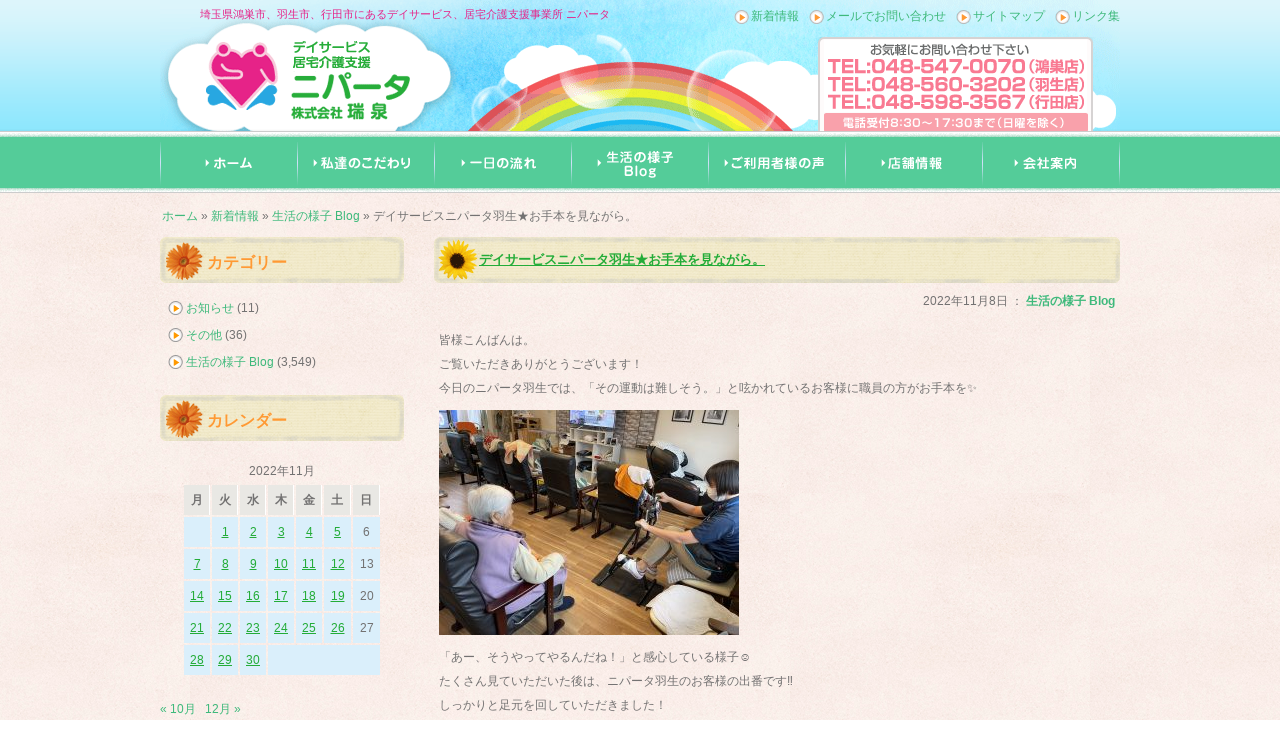

--- FILE ---
content_type: text/html; charset=UTF-8
request_url: https://nipata.com/2022/11/08/%E3%83%87%E3%82%A4%E3%82%B5%E3%83%BC%E3%83%93%E3%82%B9%E3%83%8B%E3%83%91%E3%83%BC%E3%82%BF%E7%BE%BD%E7%94%9F%E2%98%85%E3%81%8A%E6%89%8B%E6%9C%AC%E3%82%92%E8%A6%8B%E3%81%AA%E3%81%8C%E3%82%89%E3%80%82/
body_size: 52588
content:
<!DOCTYPE html PUBLIC "-//W3C//DTD XHTML 1.0 Transitional//EN" "http://www.w3.org/TR/xhtml1/DTD/xhtml1-transitional.dtd"> 
<html xmlns="http://www.w3.org/1999/xhtml" xml:lang="ja" lang="ja">
<head>
<meta http-equiv="Content-Type" content="text/html;charset=UTF-8" />
<meta http-equiv="Content-Script-Type" content="text/javascript" /> 
<meta http-equiv="Content-Style-Type" content="text/css" />
<meta name="copyright" content="Copyright (c) 瑞泉 Co., Ltd. All Right Reserved." />

<link rel="stylesheet" href="https://nipata.com/wp-content/themes/wp-web/style.css" type="text/css" media="all" />
<link rel="stylesheet" href="https://nipata.com/wp-content/themes/wp-web/blog.css" type="text/css" media="all" />
<link rel="alternate" type="application/rss+xml" title="RSSフィード" href="https://nipata.com/feed/" />
<link rel="alternate" type="application/atom+xml" title="Atomフィード" href="https://nipata.com/feed/atom/" />
<link rel="shortcut icon" href="https://nipata.com/wp-content/themes/wp-web/img/favi.ico" />
<script type="text/javascript" src="https://nipata.com/wp-content/themes/wp-web/js/jquery-1.4.2.js"></script><!--scroll_top 1/3--><!--rollover 1/2--><!--img_change 1/3--><!--fade-rollover 1/3-->
<script type="text/javascript" src="https://nipata.com/wp-content/themes/wp-web/js/jquery-plugin.js"></script><!--jquery_plugin総合 -->
	<style>img:is([sizes="auto" i], [sizes^="auto," i]) { contain-intrinsic-size: 3000px 1500px }</style>
	
		<!-- All in One SEO 4.8.9 - aioseo.com -->
		<title>デイサービスニパータ羽生★お手本を見ながら。 - デイサービス ニパータ 【公式サイト】｜埼玉県鴻巣市あるデイサービス ニパータ</title>
	<meta name="description" content="皆様こんばんは。 ご覧いただきありがとうございます！ 今日のニパータ羽生では、「その運動は難しそう。」と呟かれ" />
	<meta name="robots" content="max-image-preview:large" />
	<meta name="author" content="nipata_staff"/>
	<link rel="canonical" href="https://nipata.com/2022/11/08/%e3%83%87%e3%82%a4%e3%82%b5%e3%83%bc%e3%83%93%e3%82%b9%e3%83%8b%e3%83%91%e3%83%bc%e3%82%bf%e7%be%bd%e7%94%9f%e2%98%85%e3%81%8a%e6%89%8b%e6%9c%ac%e3%82%92%e8%a6%8b%e3%81%aa%e3%81%8c%e3%82%89%e3%80%82/" />
	<meta name="generator" content="All in One SEO (AIOSEO) 4.8.9" />
		<meta property="og:locale" content="ja_JP" />
		<meta property="og:site_name" content="デイサービス　ニパータ 【公式サイト】｜埼玉県鴻巣市あるデイサービス　ニパータ - Just another WordPress site" />
		<meta property="og:type" content="article" />
		<meta property="og:title" content="デイサービスニパータ羽生★お手本を見ながら。 - デイサービス ニパータ 【公式サイト】｜埼玉県鴻巣市あるデイサービス ニパータ" />
		<meta property="og:description" content="皆様こんばんは。 ご覧いただきありがとうございます！ 今日のニパータ羽生では、「その運動は難しそう。」と呟かれ" />
		<meta property="og:url" content="https://nipata.com/2022/11/08/%e3%83%87%e3%82%a4%e3%82%b5%e3%83%bc%e3%83%93%e3%82%b9%e3%83%8b%e3%83%91%e3%83%bc%e3%82%bf%e7%be%bd%e7%94%9f%e2%98%85%e3%81%8a%e6%89%8b%e6%9c%ac%e3%82%92%e8%a6%8b%e3%81%aa%e3%81%8c%e3%82%89%e3%80%82/" />
		<meta property="article:published_time" content="2022-11-08T04:25:51+00:00" />
		<meta property="article:modified_time" content="2022-11-11T04:28:08+00:00" />
		<meta name="twitter:card" content="summary" />
		<meta name="twitter:title" content="デイサービスニパータ羽生★お手本を見ながら。 - デイサービス ニパータ 【公式サイト】｜埼玉県鴻巣市あるデイサービス ニパータ" />
		<meta name="twitter:description" content="皆様こんばんは。 ご覧いただきありがとうございます！ 今日のニパータ羽生では、「その運動は難しそう。」と呟かれ" />
		<script type="application/ld+json" class="aioseo-schema">
			{"@context":"https:\/\/schema.org","@graph":[{"@type":"BlogPosting","@id":"https:\/\/nipata.com\/2022\/11\/08\/%e3%83%87%e3%82%a4%e3%82%b5%e3%83%bc%e3%83%93%e3%82%b9%e3%83%8b%e3%83%91%e3%83%bc%e3%82%bf%e7%be%bd%e7%94%9f%e2%98%85%e3%81%8a%e6%89%8b%e6%9c%ac%e3%82%92%e8%a6%8b%e3%81%aa%e3%81%8c%e3%82%89%e3%80%82\/#blogposting","name":"\u30c7\u30a4\u30b5\u30fc\u30d3\u30b9\u30cb\u30d1\u30fc\u30bf\u7fbd\u751f\u2605\u304a\u624b\u672c\u3092\u898b\u306a\u304c\u3089\u3002 - \u30c7\u30a4\u30b5\u30fc\u30d3\u30b9 \u30cb\u30d1\u30fc\u30bf \u3010\u516c\u5f0f\u30b5\u30a4\u30c8\u3011\uff5c\u57fc\u7389\u770c\u9d3b\u5de3\u5e02\u3042\u308b\u30c7\u30a4\u30b5\u30fc\u30d3\u30b9 \u30cb\u30d1\u30fc\u30bf","headline":"\u30c7\u30a4\u30b5\u30fc\u30d3\u30b9\u30cb\u30d1\u30fc\u30bf\u7fbd\u751f\u2605\u304a\u624b\u672c\u3092\u898b\u306a\u304c\u3089\u3002","author":{"@id":"https:\/\/nipata.com\/author\/nipata_staff\/#author"},"publisher":{"@id":"https:\/\/nipata.com\/#organization"},"image":{"@type":"ImageObject","url":"https:\/\/nipata.com\/wp-content\/uploads\/2022\/11\/0FCAEA7D-AC5B-4D77-BF3B-790E991D3268.jpeg","@id":"https:\/\/nipata.com\/2022\/11\/08\/%e3%83%87%e3%82%a4%e3%82%b5%e3%83%bc%e3%83%93%e3%82%b9%e3%83%8b%e3%83%91%e3%83%bc%e3%82%bf%e7%be%bd%e7%94%9f%e2%98%85%e3%81%8a%e6%89%8b%e6%9c%ac%e3%82%92%e8%a6%8b%e3%81%aa%e3%81%8c%e3%82%89%e3%80%82\/#articleImage"},"datePublished":"2022-11-08T13:25:51+09:00","dateModified":"2022-11-11T13:28:08+09:00","inLanguage":"ja","mainEntityOfPage":{"@id":"https:\/\/nipata.com\/2022\/11\/08\/%e3%83%87%e3%82%a4%e3%82%b5%e3%83%bc%e3%83%93%e3%82%b9%e3%83%8b%e3%83%91%e3%83%bc%e3%82%bf%e7%be%bd%e7%94%9f%e2%98%85%e3%81%8a%e6%89%8b%e6%9c%ac%e3%82%92%e8%a6%8b%e3%81%aa%e3%81%8c%e3%82%89%e3%80%82\/#webpage"},"isPartOf":{"@id":"https:\/\/nipata.com\/2022\/11\/08\/%e3%83%87%e3%82%a4%e3%82%b5%e3%83%bc%e3%83%93%e3%82%b9%e3%83%8b%e3%83%91%e3%83%bc%e3%82%bf%e7%be%bd%e7%94%9f%e2%98%85%e3%81%8a%e6%89%8b%e6%9c%ac%e3%82%92%e8%a6%8b%e3%81%aa%e3%81%8c%e3%82%89%e3%80%82\/#webpage"},"articleSection":"\u751f\u6d3b\u306e\u69d8\u5b50 Blog"},{"@type":"BreadcrumbList","@id":"https:\/\/nipata.com\/2022\/11\/08\/%e3%83%87%e3%82%a4%e3%82%b5%e3%83%bc%e3%83%93%e3%82%b9%e3%83%8b%e3%83%91%e3%83%bc%e3%82%bf%e7%be%bd%e7%94%9f%e2%98%85%e3%81%8a%e6%89%8b%e6%9c%ac%e3%82%92%e8%a6%8b%e3%81%aa%e3%81%8c%e3%82%89%e3%80%82\/#breadcrumblist","itemListElement":[{"@type":"ListItem","@id":"https:\/\/nipata.com#listItem","position":1,"name":"\u30db\u30fc\u30e0","item":"https:\/\/nipata.com","nextItem":{"@type":"ListItem","@id":"https:\/\/nipata.com\/category\/life-diary\/#listItem","name":"\u751f\u6d3b\u306e\u69d8\u5b50 Blog"}},{"@type":"ListItem","@id":"https:\/\/nipata.com\/category\/life-diary\/#listItem","position":2,"name":"\u751f\u6d3b\u306e\u69d8\u5b50 Blog","item":"https:\/\/nipata.com\/category\/life-diary\/","nextItem":{"@type":"ListItem","@id":"https:\/\/nipata.com\/2022\/11\/08\/%e3%83%87%e3%82%a4%e3%82%b5%e3%83%bc%e3%83%93%e3%82%b9%e3%83%8b%e3%83%91%e3%83%bc%e3%82%bf%e7%be%bd%e7%94%9f%e2%98%85%e3%81%8a%e6%89%8b%e6%9c%ac%e3%82%92%e8%a6%8b%e3%81%aa%e3%81%8c%e3%82%89%e3%80%82\/#listItem","name":"\u30c7\u30a4\u30b5\u30fc\u30d3\u30b9\u30cb\u30d1\u30fc\u30bf\u7fbd\u751f\u2605\u304a\u624b\u672c\u3092\u898b\u306a\u304c\u3089\u3002"},"previousItem":{"@type":"ListItem","@id":"https:\/\/nipata.com#listItem","name":"\u30db\u30fc\u30e0"}},{"@type":"ListItem","@id":"https:\/\/nipata.com\/2022\/11\/08\/%e3%83%87%e3%82%a4%e3%82%b5%e3%83%bc%e3%83%93%e3%82%b9%e3%83%8b%e3%83%91%e3%83%bc%e3%82%bf%e7%be%bd%e7%94%9f%e2%98%85%e3%81%8a%e6%89%8b%e6%9c%ac%e3%82%92%e8%a6%8b%e3%81%aa%e3%81%8c%e3%82%89%e3%80%82\/#listItem","position":3,"name":"\u30c7\u30a4\u30b5\u30fc\u30d3\u30b9\u30cb\u30d1\u30fc\u30bf\u7fbd\u751f\u2605\u304a\u624b\u672c\u3092\u898b\u306a\u304c\u3089\u3002","previousItem":{"@type":"ListItem","@id":"https:\/\/nipata.com\/category\/life-diary\/#listItem","name":"\u751f\u6d3b\u306e\u69d8\u5b50 Blog"}}]},{"@type":"Organization","@id":"https:\/\/nipata.com\/#organization","name":"\u30c7\u30a4\u30b5\u30fc\u30d3\u30b9\u3000\u30cb\u30d1\u30fc\u30bf \u3010\u516c\u5f0f\u30b5\u30a4\u30c8\u3011\uff5c\u57fc\u7389\u770c\u9d3b\u5de3\u5e02\u3042\u308b\u30c7\u30a4\u30b5\u30fc\u30d3\u30b9\u3000\u30cb\u30d1\u30fc\u30bf","description":"Just another WordPress site","url":"https:\/\/nipata.com\/"},{"@type":"Person","@id":"https:\/\/nipata.com\/author\/nipata_staff\/#author","url":"https:\/\/nipata.com\/author\/nipata_staff\/","name":"nipata_staff","image":{"@type":"ImageObject","@id":"https:\/\/nipata.com\/2022\/11\/08\/%e3%83%87%e3%82%a4%e3%82%b5%e3%83%bc%e3%83%93%e3%82%b9%e3%83%8b%e3%83%91%e3%83%bc%e3%82%bf%e7%be%bd%e7%94%9f%e2%98%85%e3%81%8a%e6%89%8b%e6%9c%ac%e3%82%92%e8%a6%8b%e3%81%aa%e3%81%8c%e3%82%89%e3%80%82\/#authorImage","url":"https:\/\/secure.gravatar.com\/avatar\/a4814a526514fe6ae176866db5f2e0d8fb4849f850206c6b7c58b5234e7afe77?s=96&d=mm&r=g","width":96,"height":96,"caption":"nipata_staff"}},{"@type":"WebPage","@id":"https:\/\/nipata.com\/2022\/11\/08\/%e3%83%87%e3%82%a4%e3%82%b5%e3%83%bc%e3%83%93%e3%82%b9%e3%83%8b%e3%83%91%e3%83%bc%e3%82%bf%e7%be%bd%e7%94%9f%e2%98%85%e3%81%8a%e6%89%8b%e6%9c%ac%e3%82%92%e8%a6%8b%e3%81%aa%e3%81%8c%e3%82%89%e3%80%82\/#webpage","url":"https:\/\/nipata.com\/2022\/11\/08\/%e3%83%87%e3%82%a4%e3%82%b5%e3%83%bc%e3%83%93%e3%82%b9%e3%83%8b%e3%83%91%e3%83%bc%e3%82%bf%e7%be%bd%e7%94%9f%e2%98%85%e3%81%8a%e6%89%8b%e6%9c%ac%e3%82%92%e8%a6%8b%e3%81%aa%e3%81%8c%e3%82%89%e3%80%82\/","name":"\u30c7\u30a4\u30b5\u30fc\u30d3\u30b9\u30cb\u30d1\u30fc\u30bf\u7fbd\u751f\u2605\u304a\u624b\u672c\u3092\u898b\u306a\u304c\u3089\u3002 - \u30c7\u30a4\u30b5\u30fc\u30d3\u30b9 \u30cb\u30d1\u30fc\u30bf \u3010\u516c\u5f0f\u30b5\u30a4\u30c8\u3011\uff5c\u57fc\u7389\u770c\u9d3b\u5de3\u5e02\u3042\u308b\u30c7\u30a4\u30b5\u30fc\u30d3\u30b9 \u30cb\u30d1\u30fc\u30bf","description":"\u7686\u69d8\u3053\u3093\u3070\u3093\u306f\u3002 \u3054\u89a7\u3044\u305f\u3060\u304d\u3042\u308a\u304c\u3068\u3046\u3054\u3056\u3044\u307e\u3059\uff01 \u4eca\u65e5\u306e\u30cb\u30d1\u30fc\u30bf\u7fbd\u751f\u3067\u306f\u3001\u300c\u305d\u306e\u904b\u52d5\u306f\u96e3\u3057\u305d\u3046\u3002\u300d\u3068\u545f\u304b\u308c","inLanguage":"ja","isPartOf":{"@id":"https:\/\/nipata.com\/#website"},"breadcrumb":{"@id":"https:\/\/nipata.com\/2022\/11\/08\/%e3%83%87%e3%82%a4%e3%82%b5%e3%83%bc%e3%83%93%e3%82%b9%e3%83%8b%e3%83%91%e3%83%bc%e3%82%bf%e7%be%bd%e7%94%9f%e2%98%85%e3%81%8a%e6%89%8b%e6%9c%ac%e3%82%92%e8%a6%8b%e3%81%aa%e3%81%8c%e3%82%89%e3%80%82\/#breadcrumblist"},"author":{"@id":"https:\/\/nipata.com\/author\/nipata_staff\/#author"},"creator":{"@id":"https:\/\/nipata.com\/author\/nipata_staff\/#author"},"datePublished":"2022-11-08T13:25:51+09:00","dateModified":"2022-11-11T13:28:08+09:00"},{"@type":"WebSite","@id":"https:\/\/nipata.com\/#website","url":"https:\/\/nipata.com\/","name":"\u30c7\u30a4\u30b5\u30fc\u30d3\u30b9\u3000\u30cb\u30d1\u30fc\u30bf \u3010\u516c\u5f0f\u30b5\u30a4\u30c8\u3011\uff5c\u57fc\u7389\u770c\u9d3b\u5de3\u5e02\u3042\u308b\u30c7\u30a4\u30b5\u30fc\u30d3\u30b9\u3000\u30cb\u30d1\u30fc\u30bf","description":"Just another WordPress site","inLanguage":"ja","publisher":{"@id":"https:\/\/nipata.com\/#organization"}}]}
		</script>
		<!-- All in One SEO -->

<link rel='dns-prefetch' href='//webfonts.sakura.ne.jp' />
		<!-- This site uses the Google Analytics by MonsterInsights plugin v9.9.0 - Using Analytics tracking - https://www.monsterinsights.com/ -->
		<!-- Note: MonsterInsights is not currently configured on this site. The site owner needs to authenticate with Google Analytics in the MonsterInsights settings panel. -->
					<!-- No tracking code set -->
				<!-- / Google Analytics by MonsterInsights -->
		<script type="text/javascript">
/* <![CDATA[ */
window._wpemojiSettings = {"baseUrl":"https:\/\/s.w.org\/images\/core\/emoji\/16.0.1\/72x72\/","ext":".png","svgUrl":"https:\/\/s.w.org\/images\/core\/emoji\/16.0.1\/svg\/","svgExt":".svg","source":{"concatemoji":"https:\/\/nipata.com\/wp-includes\/js\/wp-emoji-release.min.js?ver=6.8.3"}};
/*! This file is auto-generated */
!function(s,n){var o,i,e;function c(e){try{var t={supportTests:e,timestamp:(new Date).valueOf()};sessionStorage.setItem(o,JSON.stringify(t))}catch(e){}}function p(e,t,n){e.clearRect(0,0,e.canvas.width,e.canvas.height),e.fillText(t,0,0);var t=new Uint32Array(e.getImageData(0,0,e.canvas.width,e.canvas.height).data),a=(e.clearRect(0,0,e.canvas.width,e.canvas.height),e.fillText(n,0,0),new Uint32Array(e.getImageData(0,0,e.canvas.width,e.canvas.height).data));return t.every(function(e,t){return e===a[t]})}function u(e,t){e.clearRect(0,0,e.canvas.width,e.canvas.height),e.fillText(t,0,0);for(var n=e.getImageData(16,16,1,1),a=0;a<n.data.length;a++)if(0!==n.data[a])return!1;return!0}function f(e,t,n,a){switch(t){case"flag":return n(e,"\ud83c\udff3\ufe0f\u200d\u26a7\ufe0f","\ud83c\udff3\ufe0f\u200b\u26a7\ufe0f")?!1:!n(e,"\ud83c\udde8\ud83c\uddf6","\ud83c\udde8\u200b\ud83c\uddf6")&&!n(e,"\ud83c\udff4\udb40\udc67\udb40\udc62\udb40\udc65\udb40\udc6e\udb40\udc67\udb40\udc7f","\ud83c\udff4\u200b\udb40\udc67\u200b\udb40\udc62\u200b\udb40\udc65\u200b\udb40\udc6e\u200b\udb40\udc67\u200b\udb40\udc7f");case"emoji":return!a(e,"\ud83e\udedf")}return!1}function g(e,t,n,a){var r="undefined"!=typeof WorkerGlobalScope&&self instanceof WorkerGlobalScope?new OffscreenCanvas(300,150):s.createElement("canvas"),o=r.getContext("2d",{willReadFrequently:!0}),i=(o.textBaseline="top",o.font="600 32px Arial",{});return e.forEach(function(e){i[e]=t(o,e,n,a)}),i}function t(e){var t=s.createElement("script");t.src=e,t.defer=!0,s.head.appendChild(t)}"undefined"!=typeof Promise&&(o="wpEmojiSettingsSupports",i=["flag","emoji"],n.supports={everything:!0,everythingExceptFlag:!0},e=new Promise(function(e){s.addEventListener("DOMContentLoaded",e,{once:!0})}),new Promise(function(t){var n=function(){try{var e=JSON.parse(sessionStorage.getItem(o));if("object"==typeof e&&"number"==typeof e.timestamp&&(new Date).valueOf()<e.timestamp+604800&&"object"==typeof e.supportTests)return e.supportTests}catch(e){}return null}();if(!n){if("undefined"!=typeof Worker&&"undefined"!=typeof OffscreenCanvas&&"undefined"!=typeof URL&&URL.createObjectURL&&"undefined"!=typeof Blob)try{var e="postMessage("+g.toString()+"("+[JSON.stringify(i),f.toString(),p.toString(),u.toString()].join(",")+"));",a=new Blob([e],{type:"text/javascript"}),r=new Worker(URL.createObjectURL(a),{name:"wpTestEmojiSupports"});return void(r.onmessage=function(e){c(n=e.data),r.terminate(),t(n)})}catch(e){}c(n=g(i,f,p,u))}t(n)}).then(function(e){for(var t in e)n.supports[t]=e[t],n.supports.everything=n.supports.everything&&n.supports[t],"flag"!==t&&(n.supports.everythingExceptFlag=n.supports.everythingExceptFlag&&n.supports[t]);n.supports.everythingExceptFlag=n.supports.everythingExceptFlag&&!n.supports.flag,n.DOMReady=!1,n.readyCallback=function(){n.DOMReady=!0}}).then(function(){return e}).then(function(){var e;n.supports.everything||(n.readyCallback(),(e=n.source||{}).concatemoji?t(e.concatemoji):e.wpemoji&&e.twemoji&&(t(e.twemoji),t(e.wpemoji)))}))}((window,document),window._wpemojiSettings);
/* ]]> */
</script>
<style id='wp-emoji-styles-inline-css' type='text/css'>

	img.wp-smiley, img.emoji {
		display: inline !important;
		border: none !important;
		box-shadow: none !important;
		height: 1em !important;
		width: 1em !important;
		margin: 0 0.07em !important;
		vertical-align: -0.1em !important;
		background: none !important;
		padding: 0 !important;
	}
</style>
<link rel='stylesheet' id='wp-block-library-css' href='https://nipata.com/wp-includes/css/dist/block-library/style.min.css?ver=6.8.3' type='text/css' media='all' />
<style id='classic-theme-styles-inline-css' type='text/css'>
/*! This file is auto-generated */
.wp-block-button__link{color:#fff;background-color:#32373c;border-radius:9999px;box-shadow:none;text-decoration:none;padding:calc(.667em + 2px) calc(1.333em + 2px);font-size:1.125em}.wp-block-file__button{background:#32373c;color:#fff;text-decoration:none}
</style>
<style id='global-styles-inline-css' type='text/css'>
:root{--wp--preset--aspect-ratio--square: 1;--wp--preset--aspect-ratio--4-3: 4/3;--wp--preset--aspect-ratio--3-4: 3/4;--wp--preset--aspect-ratio--3-2: 3/2;--wp--preset--aspect-ratio--2-3: 2/3;--wp--preset--aspect-ratio--16-9: 16/9;--wp--preset--aspect-ratio--9-16: 9/16;--wp--preset--color--black: #000000;--wp--preset--color--cyan-bluish-gray: #abb8c3;--wp--preset--color--white: #ffffff;--wp--preset--color--pale-pink: #f78da7;--wp--preset--color--vivid-red: #cf2e2e;--wp--preset--color--luminous-vivid-orange: #ff6900;--wp--preset--color--luminous-vivid-amber: #fcb900;--wp--preset--color--light-green-cyan: #7bdcb5;--wp--preset--color--vivid-green-cyan: #00d084;--wp--preset--color--pale-cyan-blue: #8ed1fc;--wp--preset--color--vivid-cyan-blue: #0693e3;--wp--preset--color--vivid-purple: #9b51e0;--wp--preset--gradient--vivid-cyan-blue-to-vivid-purple: linear-gradient(135deg,rgba(6,147,227,1) 0%,rgb(155,81,224) 100%);--wp--preset--gradient--light-green-cyan-to-vivid-green-cyan: linear-gradient(135deg,rgb(122,220,180) 0%,rgb(0,208,130) 100%);--wp--preset--gradient--luminous-vivid-amber-to-luminous-vivid-orange: linear-gradient(135deg,rgba(252,185,0,1) 0%,rgba(255,105,0,1) 100%);--wp--preset--gradient--luminous-vivid-orange-to-vivid-red: linear-gradient(135deg,rgba(255,105,0,1) 0%,rgb(207,46,46) 100%);--wp--preset--gradient--very-light-gray-to-cyan-bluish-gray: linear-gradient(135deg,rgb(238,238,238) 0%,rgb(169,184,195) 100%);--wp--preset--gradient--cool-to-warm-spectrum: linear-gradient(135deg,rgb(74,234,220) 0%,rgb(151,120,209) 20%,rgb(207,42,186) 40%,rgb(238,44,130) 60%,rgb(251,105,98) 80%,rgb(254,248,76) 100%);--wp--preset--gradient--blush-light-purple: linear-gradient(135deg,rgb(255,206,236) 0%,rgb(152,150,240) 100%);--wp--preset--gradient--blush-bordeaux: linear-gradient(135deg,rgb(254,205,165) 0%,rgb(254,45,45) 50%,rgb(107,0,62) 100%);--wp--preset--gradient--luminous-dusk: linear-gradient(135deg,rgb(255,203,112) 0%,rgb(199,81,192) 50%,rgb(65,88,208) 100%);--wp--preset--gradient--pale-ocean: linear-gradient(135deg,rgb(255,245,203) 0%,rgb(182,227,212) 50%,rgb(51,167,181) 100%);--wp--preset--gradient--electric-grass: linear-gradient(135deg,rgb(202,248,128) 0%,rgb(113,206,126) 100%);--wp--preset--gradient--midnight: linear-gradient(135deg,rgb(2,3,129) 0%,rgb(40,116,252) 100%);--wp--preset--font-size--small: 13px;--wp--preset--font-size--medium: 20px;--wp--preset--font-size--large: 36px;--wp--preset--font-size--x-large: 42px;--wp--preset--spacing--20: 0.44rem;--wp--preset--spacing--30: 0.67rem;--wp--preset--spacing--40: 1rem;--wp--preset--spacing--50: 1.5rem;--wp--preset--spacing--60: 2.25rem;--wp--preset--spacing--70: 3.38rem;--wp--preset--spacing--80: 5.06rem;--wp--preset--shadow--natural: 6px 6px 9px rgba(0, 0, 0, 0.2);--wp--preset--shadow--deep: 12px 12px 50px rgba(0, 0, 0, 0.4);--wp--preset--shadow--sharp: 6px 6px 0px rgba(0, 0, 0, 0.2);--wp--preset--shadow--outlined: 6px 6px 0px -3px rgba(255, 255, 255, 1), 6px 6px rgba(0, 0, 0, 1);--wp--preset--shadow--crisp: 6px 6px 0px rgba(0, 0, 0, 1);}:where(.is-layout-flex){gap: 0.5em;}:where(.is-layout-grid){gap: 0.5em;}body .is-layout-flex{display: flex;}.is-layout-flex{flex-wrap: wrap;align-items: center;}.is-layout-flex > :is(*, div){margin: 0;}body .is-layout-grid{display: grid;}.is-layout-grid > :is(*, div){margin: 0;}:where(.wp-block-columns.is-layout-flex){gap: 2em;}:where(.wp-block-columns.is-layout-grid){gap: 2em;}:where(.wp-block-post-template.is-layout-flex){gap: 1.25em;}:where(.wp-block-post-template.is-layout-grid){gap: 1.25em;}.has-black-color{color: var(--wp--preset--color--black) !important;}.has-cyan-bluish-gray-color{color: var(--wp--preset--color--cyan-bluish-gray) !important;}.has-white-color{color: var(--wp--preset--color--white) !important;}.has-pale-pink-color{color: var(--wp--preset--color--pale-pink) !important;}.has-vivid-red-color{color: var(--wp--preset--color--vivid-red) !important;}.has-luminous-vivid-orange-color{color: var(--wp--preset--color--luminous-vivid-orange) !important;}.has-luminous-vivid-amber-color{color: var(--wp--preset--color--luminous-vivid-amber) !important;}.has-light-green-cyan-color{color: var(--wp--preset--color--light-green-cyan) !important;}.has-vivid-green-cyan-color{color: var(--wp--preset--color--vivid-green-cyan) !important;}.has-pale-cyan-blue-color{color: var(--wp--preset--color--pale-cyan-blue) !important;}.has-vivid-cyan-blue-color{color: var(--wp--preset--color--vivid-cyan-blue) !important;}.has-vivid-purple-color{color: var(--wp--preset--color--vivid-purple) !important;}.has-black-background-color{background-color: var(--wp--preset--color--black) !important;}.has-cyan-bluish-gray-background-color{background-color: var(--wp--preset--color--cyan-bluish-gray) !important;}.has-white-background-color{background-color: var(--wp--preset--color--white) !important;}.has-pale-pink-background-color{background-color: var(--wp--preset--color--pale-pink) !important;}.has-vivid-red-background-color{background-color: var(--wp--preset--color--vivid-red) !important;}.has-luminous-vivid-orange-background-color{background-color: var(--wp--preset--color--luminous-vivid-orange) !important;}.has-luminous-vivid-amber-background-color{background-color: var(--wp--preset--color--luminous-vivid-amber) !important;}.has-light-green-cyan-background-color{background-color: var(--wp--preset--color--light-green-cyan) !important;}.has-vivid-green-cyan-background-color{background-color: var(--wp--preset--color--vivid-green-cyan) !important;}.has-pale-cyan-blue-background-color{background-color: var(--wp--preset--color--pale-cyan-blue) !important;}.has-vivid-cyan-blue-background-color{background-color: var(--wp--preset--color--vivid-cyan-blue) !important;}.has-vivid-purple-background-color{background-color: var(--wp--preset--color--vivid-purple) !important;}.has-black-border-color{border-color: var(--wp--preset--color--black) !important;}.has-cyan-bluish-gray-border-color{border-color: var(--wp--preset--color--cyan-bluish-gray) !important;}.has-white-border-color{border-color: var(--wp--preset--color--white) !important;}.has-pale-pink-border-color{border-color: var(--wp--preset--color--pale-pink) !important;}.has-vivid-red-border-color{border-color: var(--wp--preset--color--vivid-red) !important;}.has-luminous-vivid-orange-border-color{border-color: var(--wp--preset--color--luminous-vivid-orange) !important;}.has-luminous-vivid-amber-border-color{border-color: var(--wp--preset--color--luminous-vivid-amber) !important;}.has-light-green-cyan-border-color{border-color: var(--wp--preset--color--light-green-cyan) !important;}.has-vivid-green-cyan-border-color{border-color: var(--wp--preset--color--vivid-green-cyan) !important;}.has-pale-cyan-blue-border-color{border-color: var(--wp--preset--color--pale-cyan-blue) !important;}.has-vivid-cyan-blue-border-color{border-color: var(--wp--preset--color--vivid-cyan-blue) !important;}.has-vivid-purple-border-color{border-color: var(--wp--preset--color--vivid-purple) !important;}.has-vivid-cyan-blue-to-vivid-purple-gradient-background{background: var(--wp--preset--gradient--vivid-cyan-blue-to-vivid-purple) !important;}.has-light-green-cyan-to-vivid-green-cyan-gradient-background{background: var(--wp--preset--gradient--light-green-cyan-to-vivid-green-cyan) !important;}.has-luminous-vivid-amber-to-luminous-vivid-orange-gradient-background{background: var(--wp--preset--gradient--luminous-vivid-amber-to-luminous-vivid-orange) !important;}.has-luminous-vivid-orange-to-vivid-red-gradient-background{background: var(--wp--preset--gradient--luminous-vivid-orange-to-vivid-red) !important;}.has-very-light-gray-to-cyan-bluish-gray-gradient-background{background: var(--wp--preset--gradient--very-light-gray-to-cyan-bluish-gray) !important;}.has-cool-to-warm-spectrum-gradient-background{background: var(--wp--preset--gradient--cool-to-warm-spectrum) !important;}.has-blush-light-purple-gradient-background{background: var(--wp--preset--gradient--blush-light-purple) !important;}.has-blush-bordeaux-gradient-background{background: var(--wp--preset--gradient--blush-bordeaux) !important;}.has-luminous-dusk-gradient-background{background: var(--wp--preset--gradient--luminous-dusk) !important;}.has-pale-ocean-gradient-background{background: var(--wp--preset--gradient--pale-ocean) !important;}.has-electric-grass-gradient-background{background: var(--wp--preset--gradient--electric-grass) !important;}.has-midnight-gradient-background{background: var(--wp--preset--gradient--midnight) !important;}.has-small-font-size{font-size: var(--wp--preset--font-size--small) !important;}.has-medium-font-size{font-size: var(--wp--preset--font-size--medium) !important;}.has-large-font-size{font-size: var(--wp--preset--font-size--large) !important;}.has-x-large-font-size{font-size: var(--wp--preset--font-size--x-large) !important;}
:where(.wp-block-post-template.is-layout-flex){gap: 1.25em;}:where(.wp-block-post-template.is-layout-grid){gap: 1.25em;}
:where(.wp-block-columns.is-layout-flex){gap: 2em;}:where(.wp-block-columns.is-layout-grid){gap: 2em;}
:root :where(.wp-block-pullquote){font-size: 1.5em;line-height: 1.6;}
</style>
<link rel='stylesheet' id='contact-form-7-css' href='https://nipata.com/wp-content/plugins/contact-form-7/includes/css/styles.css?ver=6.1.2' type='text/css' media='all' />
<script type="text/javascript" src="https://nipata.com/wp-includes/js/jquery/jquery.min.js?ver=3.7.1" id="jquery-core-js"></script>
<script type="text/javascript" src="https://nipata.com/wp-includes/js/jquery/jquery-migrate.min.js?ver=3.4.1" id="jquery-migrate-js"></script>
<script type="text/javascript" src="//webfonts.sakura.ne.jp/js/sakurav3.js?fadein=0&amp;ver=3.1.4" id="typesquare_std-js"></script>
<link rel="https://api.w.org/" href="https://nipata.com/wp-json/" /><link rel="alternate" title="JSON" type="application/json" href="https://nipata.com/wp-json/wp/v2/posts/31613" /><link rel='shortlink' href='https://nipata.com/?p=31613' />
<link rel="alternate" title="oEmbed (JSON)" type="application/json+oembed" href="https://nipata.com/wp-json/oembed/1.0/embed?url=https%3A%2F%2Fnipata.com%2F2022%2F11%2F08%2F%25e3%2583%2587%25e3%2582%25a4%25e3%2582%25b5%25e3%2583%25bc%25e3%2583%2593%25e3%2582%25b9%25e3%2583%258b%25e3%2583%2591%25e3%2583%25bc%25e3%2582%25bf%25e7%25be%25bd%25e7%2594%259f%25e2%2598%2585%25e3%2581%258a%25e6%2589%258b%25e6%259c%25ac%25e3%2582%2592%25e8%25a6%258b%25e3%2581%25aa%25e3%2581%258c%25e3%2582%2589%25e3%2580%2582%2F" />
<link rel="alternate" title="oEmbed (XML)" type="text/xml+oembed" href="https://nipata.com/wp-json/oembed/1.0/embed?url=https%3A%2F%2Fnipata.com%2F2022%2F11%2F08%2F%25e3%2583%2587%25e3%2582%25a4%25e3%2582%25b5%25e3%2583%25bc%25e3%2583%2593%25e3%2582%25b9%25e3%2583%258b%25e3%2583%2591%25e3%2583%25bc%25e3%2582%25bf%25e7%25be%25bd%25e7%2594%259f%25e2%2598%2585%25e3%2581%258a%25e6%2589%258b%25e6%259c%25ac%25e3%2582%2592%25e8%25a6%258b%25e3%2581%25aa%25e3%2581%258c%25e3%2582%2589%25e3%2580%2582%2F&#038;format=xml" />
</head>
<body class="wp-singular post-template-default single single-post postid-31613 single-format-standard wp-theme-wp-web metaslider-plugin">

<div id="wrapper-head_back">
<div id="wrapper-head">

	<!--ヘッダー-->
	<div id="header">
	
	<div id="header_left">
		<div class="header_left_text">埼玉県鴻巣市、羽生市、行田市にあるデイサービス、居宅介護支援事業所 ニパータ</div>
		<a href="https://nipata.com/index.html"><img src="https://nipata.com/wp-content/themes/wp-web/img/common/head_logo.png" alt="デイサービス　ニパータ　株式会社 瑞泉" width="305" height="131" title="デイサービス　ニパータ　株式会社 瑞泉" /></a><br />
	</div>
	
	<div id="header_rig">
		<div id="header_menu">
			<ul>
				<li><a href="https://nipata.com/info.html">新着情報</a></li>
				<li><a href="https://nipata.com/contact.html">メールでお問い合わせ</a></li>
				<li><a href="https://nipata.com/sitemap.html">サイトマップ</a></li>
				<li><a href="https://nipata.com/link.html">リンク集</a></li>
			</ul>
		</div>
		<div id="head_cont"><img src="https://nipata.com/wp-content/themes/wp-web/img/common/head_cont.png" alt="TEL:048-547-0070" width="275" height="100" title="TEL:048-547-0070" /></div>
	</div>
</div>	<!--//ヘッダー 終了-->
	
	<!--グローバルナビゲーション-->
	<ul id="global_navi">
		<li><a href="https://nipata.com/index.html"><img src="https://nipata.com/wp-content/themes/wp-web/img/common/global_navi001.png" alt="ホーム" width="137" height="62" title="ホーム" class="hoverF" /></a></li>
		<li><a href="https://nipata.com/feelings.html"><img src="https://nipata.com/wp-content/themes/wp-web/img/common/global_navi002.png" alt="私達のこだわり" width="137" height="62" title="私達のこだわり" class="hoverF" /></a></li>
		<li><a href="https://nipata.com/flow-day.html"><img src="https://nipata.com/wp-content/themes/wp-web/img/common/global_navi003.png" alt="一日の流れ" width="137" height="62" title="一日の流れ" class="hoverF" /></a></li>
		<li><a href="http://nipata.com/category/life-diary/"><img src="https://nipata.com/wp-content/themes/wp-web/img/common/global_navi004.png" alt="生活の様子Blog" width="137" height="62" title="生活の様子Blog" class="hoverF" /></a></li>
		<li><a href="https://nipata.com/impressions.html"><img src="https://nipata.com/wp-content/themes/wp-web/img/common/global_navi005.png" alt="ご利用者様の声" width="137" height="62" title="ご利用者様の声" class="hoverF" /></a></li>
		<li><a href="https://nipata.com/store-kounosu.html"><img src="https://nipata.com/wp-content/themes/wp-web/img/common/global_navi006.png" alt="店舗情報" width="137" height="62" title="店舗情報" class="hoverF" /></a></li>
		<li><a href="https://nipata.com/company.html"><img src="https://nipata.com/wp-content/themes/wp-web/img/common/global_navi007.png" alt="会社案内" width="138" height="62" title="会社案内" class="hoverF" /></a></li>
	</ul>
	<!--//グローバルナビゲーション 終了-->






</div>	
</div>


<div id="wrapper-content_back">
<div id="wrapper-content">
	
	<div id="content">
	
		<!--パンくず-->
		<div class="breadcrumbs">
		<ul><li><a href="https://nipata.com">ホーム</a></li><li> &raquo; <a href='http://nipata.com/wp/info.html'>新着情報</a></li><li> &raquo; <a href="https://nipata.com/category/life-diary/">生活の様子 Blog</a> &raquo; デイサービスニパータ羽生★お手本を見ながら。</li></ul>		</div>
		<!-- //パンくず　終了 -->
	
		<!--コンテンツエリア-->
		<div id="content_main">
			<div id="layer_css">
				
	
				
	
						<!--ループ表示-->
			<div class="post">
				<h2><a href="https://nipata.com/2022/11/08/%e3%83%87%e3%82%a4%e3%82%b5%e3%83%bc%e3%83%93%e3%82%b9%e3%83%8b%e3%83%91%e3%83%bc%e3%82%bf%e7%be%bd%e7%94%9f%e2%98%85%e3%81%8a%e6%89%8b%e6%9c%ac%e3%82%92%e8%a6%8b%e3%81%aa%e3%81%8c%e3%82%89%e3%80%82/">デイサービスニパータ羽生★お手本を見ながら。</a></h2>
				<div class="postinfo">2022年11月8日&nbsp;：&nbsp;<strong><a href="https://nipata.com/category/life-diary/" rel="category tag">生活の様子 Blog</a></strong></div>
				<div class="post_detail"><p>皆様こんばんは。</p>
<p>ご覧いただきありがとうございます！</p>
<p>今日のニパータ羽生では、「その運動は難しそう。」と呟かれているお客様に職員の方がお手本を✨</p>
<p><a href="https://nipata.com/wp-content/uploads/2022/11/0FCAEA7D-AC5B-4D77-BF3B-790E991D3268-scaled.jpeg"><img fetchpriority="high" decoding="async" class="alignnone size-medium wp-image-31612" src="https://nipata.com/wp-content/uploads/2022/11/0FCAEA7D-AC5B-4D77-BF3B-790E991D3268-300x225.jpeg" alt="" width="300" height="225" srcset="https://nipata.com/wp-content/uploads/2022/11/0FCAEA7D-AC5B-4D77-BF3B-790E991D3268-300x225.jpeg 300w, https://nipata.com/wp-content/uploads/2022/11/0FCAEA7D-AC5B-4D77-BF3B-790E991D3268-1024x768.jpeg 1024w, https://nipata.com/wp-content/uploads/2022/11/0FCAEA7D-AC5B-4D77-BF3B-790E991D3268-768x576.jpeg 768w, https://nipata.com/wp-content/uploads/2022/11/0FCAEA7D-AC5B-4D77-BF3B-790E991D3268-1536x1152.jpeg 1536w, https://nipata.com/wp-content/uploads/2022/11/0FCAEA7D-AC5B-4D77-BF3B-790E991D3268-2048x1536.jpeg 2048w, https://nipata.com/wp-content/uploads/2022/11/0FCAEA7D-AC5B-4D77-BF3B-790E991D3268-200x150.jpeg 200w" sizes="(max-width: 300px) 100vw, 300px" /></a></p>
<p>「あー、そうやってやるんだね！」と感心している様子☺️</p>
<p>たくさん見ていただいた後は、ニパータ羽生のお客様の出番です‼︎</p>
<p>しっかりと足元を回していただきました！</p>
<p>一度できると嬉しいですね💕今後も多くの機械に挑戦してください！</p>
</div>
			</div>
			
			<!--個別ページのみ表示-->
			<p class="pagelink">
				<span class="oldpage">&laquo; <a href="https://nipata.com/2022/11/07/%e3%83%87%e3%82%a4%e3%82%b5%e3%83%bc%e3%83%93%e3%82%b9%e3%83%8b%e3%83%91%e3%83%bc%e3%82%bf%e7%be%bd%e7%94%9f%e2%98%85%e8%b8%8f%e3%81%bf%e5%8f%b0%e6%98%87%e9%99%8d%e3%80%82/" rel="prev">デイサービスニパータ羽生★踏み台昇降。</a></span>
				<span class="newpage"><a href="https://nipata.com/2022/11/09/%e3%83%87%e3%82%a4%e3%82%b5%e3%83%bc%e3%83%93%e3%82%b9%e3%83%8b%e3%83%91%e3%83%bc%e3%82%bf%e7%be%bd%e7%94%9f%e2%98%85%e8%8f%8a%e8%8a%b1%e5%b1%95%e3%80%82/" rel="next">デイサービスニパータ羽生★菊花展。</a> &raquo;</span>
			</p>
			<!--//個別表示終了-->
			
						<!--//ループ表示終了-->
			
			<!--//トップ表示終了-->
			
						</div>
		</div>
		<!-- //コンテンツエリア終了-->
		
		<!--サイドバー-->
		<div id="content_side">
			<ul>
				<li id="categories-2" class="widget widget_categories"><h2 class="widgettitle">カテゴリー</h2>

			<ul>
					<li class="cat-item cat-item-3"><a href="https://nipata.com/category/info/">お知らせ</a> (11)
</li>
	<li class="cat-item cat-item-1"><a href="https://nipata.com/category/other/">その他</a> (36)
</li>
	<li class="cat-item cat-item-5"><a href="https://nipata.com/category/life-diary/">生活の様子 Blog</a> (3,549)
</li>
			</ul>

			</li>
<li id="calendar-2" class="widget widget_calendar"><h2 class="widgettitle">カレンダー</h2>
<div id="calendar_wrap" class="calendar_wrap"><table id="wp-calendar" class="wp-calendar-table">
	<caption>2022年11月</caption>
	<thead>
	<tr>
		<th scope="col" aria-label="月曜日">月</th>
		<th scope="col" aria-label="火曜日">火</th>
		<th scope="col" aria-label="水曜日">水</th>
		<th scope="col" aria-label="木曜日">木</th>
		<th scope="col" aria-label="金曜日">金</th>
		<th scope="col" aria-label="土曜日">土</th>
		<th scope="col" aria-label="日曜日">日</th>
	</tr>
	</thead>
	<tbody>
	<tr>
		<td colspan="1" class="pad">&nbsp;</td><td><a href="https://nipata.com/2022/11/01/" aria-label="2022年11月1日 に投稿を公開">1</a></td><td><a href="https://nipata.com/2022/11/02/" aria-label="2022年11月2日 に投稿を公開">2</a></td><td><a href="https://nipata.com/2022/11/03/" aria-label="2022年11月3日 に投稿を公開">3</a></td><td><a href="https://nipata.com/2022/11/04/" aria-label="2022年11月4日 に投稿を公開">4</a></td><td><a href="https://nipata.com/2022/11/05/" aria-label="2022年11月5日 に投稿を公開">5</a></td><td>6</td>
	</tr>
	<tr>
		<td><a href="https://nipata.com/2022/11/07/" aria-label="2022年11月7日 に投稿を公開">7</a></td><td><a href="https://nipata.com/2022/11/08/" aria-label="2022年11月8日 に投稿を公開">8</a></td><td><a href="https://nipata.com/2022/11/09/" aria-label="2022年11月9日 に投稿を公開">9</a></td><td><a href="https://nipata.com/2022/11/10/" aria-label="2022年11月10日 に投稿を公開">10</a></td><td><a href="https://nipata.com/2022/11/11/" aria-label="2022年11月11日 に投稿を公開">11</a></td><td><a href="https://nipata.com/2022/11/12/" aria-label="2022年11月12日 に投稿を公開">12</a></td><td>13</td>
	</tr>
	<tr>
		<td><a href="https://nipata.com/2022/11/14/" aria-label="2022年11月14日 に投稿を公開">14</a></td><td><a href="https://nipata.com/2022/11/15/" aria-label="2022年11月15日 に投稿を公開">15</a></td><td><a href="https://nipata.com/2022/11/16/" aria-label="2022年11月16日 に投稿を公開">16</a></td><td><a href="https://nipata.com/2022/11/17/" aria-label="2022年11月17日 に投稿を公開">17</a></td><td><a href="https://nipata.com/2022/11/18/" aria-label="2022年11月18日 に投稿を公開">18</a></td><td><a href="https://nipata.com/2022/11/19/" aria-label="2022年11月19日 に投稿を公開">19</a></td><td>20</td>
	</tr>
	<tr>
		<td><a href="https://nipata.com/2022/11/21/" aria-label="2022年11月21日 に投稿を公開">21</a></td><td><a href="https://nipata.com/2022/11/22/" aria-label="2022年11月22日 に投稿を公開">22</a></td><td><a href="https://nipata.com/2022/11/23/" aria-label="2022年11月23日 に投稿を公開">23</a></td><td><a href="https://nipata.com/2022/11/24/" aria-label="2022年11月24日 に投稿を公開">24</a></td><td><a href="https://nipata.com/2022/11/25/" aria-label="2022年11月25日 に投稿を公開">25</a></td><td><a href="https://nipata.com/2022/11/26/" aria-label="2022年11月26日 に投稿を公開">26</a></td><td>27</td>
	</tr>
	<tr>
		<td><a href="https://nipata.com/2022/11/28/" aria-label="2022年11月28日 に投稿を公開">28</a></td><td><a href="https://nipata.com/2022/11/29/" aria-label="2022年11月29日 に投稿を公開">29</a></td><td><a href="https://nipata.com/2022/11/30/" aria-label="2022年11月30日 に投稿を公開">30</a></td>
		<td class="pad" colspan="4">&nbsp;</td>
	</tr>
	</tbody>
	</table><nav aria-label="前と次の月" class="wp-calendar-nav">
		<span class="wp-calendar-nav-prev"><a href="https://nipata.com/2022/10/">&laquo; 10月</a></span>
		<span class="pad">&nbsp;</span>
		<span class="wp-calendar-nav-next"><a href="https://nipata.com/2022/12/">12月 &raquo;</a></span>
	</nav></div></li>

		<li id="recent-posts-2" class="widget widget_recent_entries">
		<h2 class="widgettitle">最近の記事</h2>

		<ul>
											<li>
					<a href="https://nipata.com/2026/01/09/%e3%83%87%e3%82%a4%e3%82%b5%e3%83%bc%e3%83%93%e3%82%b9%e3%83%8b%e3%83%91%e3%83%bc%e3%82%bf%e7%be%bd%e7%94%9f%e2%ad%90%ef%b8%8f-76/">デイサービスニパータ羽生⭐️</a>
									</li>
											<li>
					<a href="https://nipata.com/2026/01/05/%e3%83%aa%e3%83%8f%ef%bc%86%e3%82%b9%e3%83%91-%e3%83%8b%e3%83%91%e3%83%bc%e3%82%bf%e9%b4%bb%e5%b7%a3%e2%ad%90%ef%b8%8f-3/">リハ＆スパ ニパータ鴻巣⭐️</a>
									</li>
											<li>
					<a href="https://nipata.com/2025/12/25/%e3%83%87%e3%82%a4%e3%82%b5%e3%83%bc%e3%83%93%e3%82%b9%e3%83%8b%e3%83%91%e3%83%bc%e3%82%bf%e7%be%bd%e7%94%9f%e2%ad%90%ef%b8%8f-75/">デイサービスニパータ羽生⭐️</a>
									</li>
											<li>
					<a href="https://nipata.com/2025/12/22/%e3%83%87%e3%82%a4%e3%82%b5%e3%83%bc%e3%83%93%e3%82%b9%e3%83%8b%e3%83%91%e3%83%bc%e3%82%bf%e7%be%bd%e7%94%9f%e2%ad%90%ef%b8%8f-74/">デイサービスニパータ羽生⭐️</a>
									</li>
											<li>
					<a href="https://nipata.com/2025/12/17/%e3%83%87%e3%82%a4%e3%82%b5%e3%83%bc%e3%83%93%e3%82%b9%e3%83%8b%e3%83%91%e3%83%bc%e3%82%bf%e7%be%bd%e7%94%9f%e2%ad%90%ef%b8%8f-73/">デイサービスニパータ羽生⭐️</a>
									</li>
											<li>
					<a href="https://nipata.com/2025/12/15/%e3%83%87%e3%82%a4%e3%82%b5%e3%83%bc%e3%83%93%e3%82%b9%e3%83%8b%e3%83%91%e3%83%bc%e3%82%bf%e7%be%bd%e7%94%9f%e2%ad%90%ef%b8%8f-72/">デイサービスニパータ羽生⭐️</a>
									</li>
											<li>
					<a href="https://nipata.com/2025/12/12/%e3%83%87%e3%82%a4%e3%82%b5%e3%83%bc%e3%83%93%e3%82%b9%e3%83%8b%e3%83%91%e3%83%bc%e3%82%bf%e7%be%bd%e7%94%9f%e2%ad%90%ef%b8%8f-71/">デイサービスニパータ羽生⭐️</a>
									</li>
											<li>
					<a href="https://nipata.com/2025/12/10/%e3%83%87%e3%82%a4%e3%82%b5%e3%83%bc%e3%83%93%e3%82%b9%e3%83%8b%e3%83%91%e3%83%bc%e3%82%bf%e7%be%bd%e7%94%9f%e2%ad%90%ef%b8%8f-70/">デイサービスニパータ羽生⭐️</a>
									</li>
											<li>
					<a href="https://nipata.com/2025/12/09/%e3%83%87%e3%82%a4%e3%82%b5%e3%83%bc%e3%83%93%e3%82%b9%e3%83%8b%e3%83%91%e3%83%bc%e3%82%bf%e7%be%bd%e7%94%9f%e2%ad%90%ef%b8%8f-69/">デイサービスニパータ羽生⭐️</a>
									</li>
											<li>
					<a href="https://nipata.com/2025/12/05/%e3%83%87%e3%82%a4%e3%82%b5%e3%83%bc%e3%83%93%e3%82%b9%e3%83%8b%e3%83%91%e3%83%bc%e3%82%bf%e7%be%bd%e7%94%9f%e2%ad%90%ef%b8%8f-68/">デイサービスニパータ羽生⭐️</a>
									</li>
					</ul>

		</li>
			</ul>		
			




<div class="magin_bot20"><a href="https://nipata.com/category/life-diary/"><img src="https://nipata.com/wp-content/themes/wp-web/img/common/side_blog.jpg" alt="生活の様子 Blog" width="244" height="211" title="生活の様子 Blog" class="hoverF" /></a></div>
			
<div class="magin_bot20"><a href="https://nipata.com/feelings.html#menu"><img src="https://nipata.com/wp-content/themes/wp-web/img/common/side_meal.jpg" alt="今月の食事の献立" width="244" height="194" title="今月の食事の献立" class="hoverF" /></a></div>

<div class="magin_bot20"><a href="http://nipata.com/company.html#job-openings"><img src="https://nipata.com/wp-content/themes/wp-web/img/common/sub_job_button.jpg" alt="求人募集　デイサービス" width="244" height="109" title="求人募集　デイサービス" class="hoverF" /></a></div>

<div class="magin_bot20"><a href="/dayconsulting.html"><img src="https://nipata.com/wp-content/themes/wp-web/img/common/sub_day_button.png" alt="全国デイサービス事例研究所埼玉支部" width="245" height="111" title="全国デイサービス事例研究所埼玉支部" class="hoverF" /></a></div>

<h3><a href="https://nipata.com/company.html"><img src="https://nipata.com/wp-content/themes/wp-web/img/common/side_company_title.png" alt="当社について" width="244" height="39" title="当社について" class="hoverF" /></a></h3>
<div class="side_textarea">
	<p>株式会社 瑞泉</p>
	<address>〒365-0062<br />
	埼玉県鴻巣市箕田3751番地</address>
	<p class="magin_bot10">TEL:048-547-0070<br />
	FAX:048-547-0071</p>
	<p><span class="side_font01">■業務内容</span><br />
	デイサービス・居宅介護支援</p>
</div>
<div class="magin_bot20"><img src="https://nipata.com/wp-content/themes/wp-web/img/common/side_bottm-img.png" alt="" width="244" height="5" /></div>

<h3><a href="https://nipata.com/store-kounosu.html"><img src="https://nipata.com/wp-content/themes/wp-web/img/common/side_nipata_title.png" alt="デイサービス ニパータ" width="244" height="38" title="デイサービス ニパータ" class="hoverF" /></a></h3>
<div class="side_textarea">
	<p><span class="side_font01">■リハ＆スパ ニパータ鴻巣</span><br />
	<address>〒365-0062<br />
	埼玉県鴻巣市箕田3751番地</address>
	<p class="magin_bot10">TEL:048-547-0070<br />
	FAX:048-547-0071<br />
	<strong>・鴻巣店　営業エリア</strong><br />
	鴻巣市</p>
	<p><span class="side_font01">■リハ＆スパ ニパータ羽生</span><br />
	<address>〒348-0052<br />
	埼玉県羽生市東3-23-7</address>
	<p class="magin_bot10">TEL:048-560-3202<br />
	FAX:048-560-3203<br />
	<strong>・羽生店　営業エリア</strong><br />
	羽生市</p>
	<p><span class="side_font01">■リハ＆スパ ニパータ行田</span><br />
	<address>
	〒361-0022<br />
	埼玉県行田市桜町1-19-12
	</address>
	<p class="magin_bot10">TEL:048-598-3567<br />
	FAX:048-598-3568<br />
	<strong>・営業エリア</strong><br />
	行田市</p>
	<p class="magin_bot05"><span class="side_font01">■営業時間</span><br />
	9：15～16：15　延長あり</p>
	<p class="magin_bot05"><span class="side_font01">■定休日</span><br />
	日曜日、年末年始</p>
</div>
<div class="magin_bot20"><img src="https://nipata.com/wp-content/themes/wp-web/img/common/side_bottm-img.png" alt="" width="244" height="5" /></div>

<h3><a href="https://nipata.com/careplan.html"><img src="https://nipata.com/wp-content/themes/wp-web/img/common/side_nipata_title02.png" alt="居宅介護支援事業所ニパータ" width="244" height="38" title="居宅介護支援事業所ニパータ" class="hoverF" /></a></h3>
<div class="side_textarea">
	<p><span class="side_font01">■居宅介護支援事業所 ニパータ</span><br />
	<address>〒365-0062<br />
	埼玉県鴻巣市箕田3751番地</address>
	<p class="magin_bot10">TEL:048-547-0070<br />
	FAX:048-547-0071<br />
	<strong>営業エリア</strong><br />
	鴻巣市、行田市、熊谷市、吉見町<br />
    東松山市、加須市、羽生市</p>
	<p class="magin_bot05"><span class="side_font01">■営業時間</span><br />
	8：30～17：30</p>
	<p class="magin_bot05"><span class="side_font01">■定休日</span><br />
	土曜日、日曜日、年末年始</p>
</div>
<div class="magin_bot20"><img src="https://nipata.com/wp-content/themes/wp-web/img/common/side_bottm-img.png" alt="" width="244" height="5" /></div>

<div class="magin_bot20"><a href="https://www.facebook.com/dayservice.nipata/" target="_blank"><img src="https://nipata.com/wp-content/themes/wp-web/img/common/facebook_banar.png" alt="デイサービス ニパータ Facebbok" width="244" height="88" title="デイサービス ニパータ" class="hoverF" /></a></div>

<div class="magin_bot20"><img src="https://nipata.com/wp-content/themes/wp-web/img/common/side_qr.png" alt="スマートフォン用QRコード" width="244" height="214" title="スマートフォン用QRコード" /></div>		</div>
		<!--//サイドバー終了-->
	</div>
	<table cellspacing="0" cellpadding="0" summary="ページの先頭" class="page-top_tab">
			<tr>
				<td><img src="https://nipata.com/wp-content/themes/wp-web/img/common/footer_img.jpg" alt="" width="763" height="74" /></td>
				<td class="page-top"><a href="#wrapper-head" class="pageScrollTo"><img src="https://nipata.com/wp-content/themes/wp-web/img/common/page-top_butt.png" alt="ページの先頭に戻る" width="197" height="40" title="ページの先頭に戻る" class="hoverF" /></a></td>
			</tr>
		</table>
</div>
</div>


<!--フッター-->
<div id="footer_bac_back">
<div id="footer_bac">
	<div id="footer">
		<table cellspacing="0" cellpadding="0" summary="フッター情報" id="footer_tab">
			<tr>
				<td class="footer_tab_td01">
					<a href="https://nipata.com/company.html"><img src="https://nipata.com/wp-content/themes/wp-web/img/common/footer_logo.png" alt="デイサービス ニパータ 式会会社瑞泉" width="158" height="53" class="magin_bot10" title="デイサービス ニパータ 式会会社瑞泉" /></a><br />
					
					<p class="magin_bot05"><strong>株式会社 瑞泉<br />
					デイサービス<br />
                    居宅介護支援 ニパータ</strong></p>
					<鴻巣店><br />
                    <address>〒365-0062<br />
					埼玉県鴻巣市箕田3751番地</address>
					<p class="magin_bot05">TEL:048-547-0070<br />
					FAX:048-547-0071</p>
                    <p>
                    <羽生店><br />
                    <address>〒348-0052<br />
					埼玉県羽生市東3-23-7</address>
					<p class="magin_bot05">TEL:048-560-3202<br />
					FAX:048-560-3203</p>
                     <p>
                    <行田店><br />
                    <address>〒361-0022<br />
					埼玉県行田市桜町1-19-12</address>
					<p class="magin_bot05">TEL:048-598-3567<br />
					FAX:048-598-3568</p>                      
                    
					
					<a href="https://nipata.com/company.html"><img src="https://nipata.com/wp-content/themes/wp-web/img/common/footer_comp_butt.png" alt="会社概要" width="117" height="30" title="会社概要" class="hoverF magin_bot05" /></a><br />
					<a href="https://nipata.com/contact.html"><img src="https://nipata.com/wp-content/themes/wp-web/img/common/footer_cont_butt.png" alt="お問い合わせ" width="117" height="30" title="お問い合わせ" class="hoverF" /></a><br />
				</td>
				<td class="footer_tab_td02">
					<img src="https://nipata.com/wp-content/themes/wp-web/img/common/footer_link-title01.png" alt="コンテンツ" width="67" height="18" title="コンテンツ" /><br />
					<div class="footer_boda">
						<ul>
							<li><a href="https://nipata.com/index.php">ホーム</a></li>
							<li><a href="https://nipata.com/feelings.html">私達のこだわり</a></li>
							<li><a href="https://nipata.com/flow-day.html">一日の流れ</a></li>
							<li><a href="http://nipata.com/category/life-diary/">生活の様子Blog</a></li>
							<li><a href="https://nipata.com/impressions.html">ご利用者様の声</a></li>
							<li><a href="https://nipata.com/store-kounosu.html">店舗情報</a></li>
							<li><a href="https://nipata.com/company.html">会社案内</a></li>
						</ul>
				</div>				</td>
				<td class="footer_tab_td03">&nbsp;</td>
				<td class="footer_tab_td02">
					<img src="https://nipata.com/wp-content/themes/wp-web/img/common/footer_link-title02.png" alt="サポート" width="53" height="19" title="サポート" /><br />
					<div class="footer_boda">
						<ul>
							<li><a href="https://nipata.com/info.html">新着情報</a></li>
							<li><a href="https://nipata.com/contact.html">メールでのお問い合わせ</a></li>
							<li><a href="https://nipata.com/sitemap.html">サイトマップ</a></li>
							<li><a href="https://nipata.com/link.html">リンク集</a> </li>
							<li><a href="https://nipata.com/privacypolicy.html">プライバシーポリシー</a></li>
							<li><a href="https://nipata.com/sitepolicy.html">サイトポリシー</a></li>
						</ul>
					</div>
				</td>
				<td>&nbsp;</td>
			</tr>
		</table>
	</div>
</div>
</div>
<div id="copyright">Copyright (c) 瑞泉 Co., Ltd. All Right Reserved.</div><!--//フッター終了-->

<script type="speculationrules">
{"prefetch":[{"source":"document","where":{"and":[{"href_matches":"\/*"},{"not":{"href_matches":["\/wp-*.php","\/wp-admin\/*","\/wp-content\/uploads\/*","\/wp-content\/*","\/wp-content\/plugins\/*","\/wp-content\/themes\/wp-web\/*","\/*\\?(.+)"]}},{"not":{"selector_matches":"a[rel~=\"nofollow\"]"}},{"not":{"selector_matches":".no-prefetch, .no-prefetch a"}}]},"eagerness":"conservative"}]}
</script>
<script type="text/javascript" src="https://nipata.com/wp-includes/js/dist/hooks.min.js?ver=4d63a3d491d11ffd8ac6" id="wp-hooks-js"></script>
<script type="text/javascript" src="https://nipata.com/wp-includes/js/dist/i18n.min.js?ver=5e580eb46a90c2b997e6" id="wp-i18n-js"></script>
<script type="text/javascript" id="wp-i18n-js-after">
/* <![CDATA[ */
wp.i18n.setLocaleData( { 'text direction\u0004ltr': [ 'ltr' ] } );
/* ]]> */
</script>
<script type="text/javascript" src="https://nipata.com/wp-content/plugins/contact-form-7/includes/swv/js/index.js?ver=6.1.2" id="swv-js"></script>
<script type="text/javascript" id="contact-form-7-js-translations">
/* <![CDATA[ */
( function( domain, translations ) {
	var localeData = translations.locale_data[ domain ] || translations.locale_data.messages;
	localeData[""].domain = domain;
	wp.i18n.setLocaleData( localeData, domain );
} )( "contact-form-7", {"translation-revision-date":"2025-09-30 07:44:19+0000","generator":"GlotPress\/4.0.1","domain":"messages","locale_data":{"messages":{"":{"domain":"messages","plural-forms":"nplurals=1; plural=0;","lang":"ja_JP"},"This contact form is placed in the wrong place.":["\u3053\u306e\u30b3\u30f3\u30bf\u30af\u30c8\u30d5\u30a9\u30fc\u30e0\u306f\u9593\u9055\u3063\u305f\u4f4d\u7f6e\u306b\u7f6e\u304b\u308c\u3066\u3044\u307e\u3059\u3002"],"Error:":["\u30a8\u30e9\u30fc:"]}},"comment":{"reference":"includes\/js\/index.js"}} );
/* ]]> */
</script>
<script type="text/javascript" id="contact-form-7-js-before">
/* <![CDATA[ */
var wpcf7 = {
    "api": {
        "root": "https:\/\/nipata.com\/wp-json\/",
        "namespace": "contact-form-7\/v1"
    }
};
/* ]]> */
</script>
<script type="text/javascript" src="https://nipata.com/wp-content/plugins/contact-form-7/includes/js/index.js?ver=6.1.2" id="contact-form-7-js"></script>
</body>
</html>

--- FILE ---
content_type: text/css
request_url: https://nipata.com/wp-content/themes/wp-web/style.css
body_size: 14628
content:
/*
Theme Name: デイサービス ニパータ
Theme URI: http://nipata.com/
Description: effectryのテーマ
Author: effectry(エフェクトリー)
Author URI: http://effectry.jp/
*/



/*################################################################*/
/*####                                                       #####*/
/*####　共通レイアウト設定                                   #####*/
/*####                                                       #####*/
/*################################################################*/


/*-----------------------------------------------------------------
デフォルトリセット設定
-----------------------------------------------------------------*/

html, body, div, span, applet, object, iframe, h1, h2, h3, h4, h5, h6,
p, blockquote, pre, a, abbr, acronym, address, big, cite, code, del, dfn,
em, font, ins, kbd, q, s, samp, small, strike, sub, sup, tt, var,
dl, dt, dd, ol, ul, li, fieldset, form, label, legend, table, caption, tbody,
tfoot, thead, tr, th, td {
margin: 0;
padding: 0;
border: 0;
outline: 0;
letter-spacing: normal;
font-style: normal;
font-family:  "Hiragino Kaku Gothic Pro","ＭＳ Ｐゴシック", Osaka,"Arial","ヒラギノ角ゴ Pro W3";
}

/*-----------------------------------------------------------------
背景
-----------------------------------------------------------------*/
body {
	text-align: left;
	font-size: 100%;
	line-height: 1.5em;
	color: #737272;
}

/*-----------------------------------------------------------------
見出し
-----------------------------------------------------------------*/
h1 { font-weight: normal; }
h2 { font-weight: normal; font-size: 120%; line-height: 1em; }
h3 { font-weight: normal; }
h4 { font-weight: normal; }
h5 { font-weight: normal; }
h6 { font-weight: normal; }

/*-----------------------------------------------------------------
リンク
-----------------------------------------------------------------*/
a:link { color: #3eb97b; text-decoration: none; }
a:visited { color: #3eb97b; text-decoration: none; }
a:hover { color: #ff9999; text-decoration: underline; }

/*-----------------------------------------------------------------
画像
-----------------------------------------------------------------*/
img {
	margin: 0;
	padding: 0;
	border: 0;
}

/*-----------------------------------------------------------------
テキスト系
-----------------------------------------------------------------*/
textarea { font-size: 100%; } /* テキストエリア内文字サイズのブラウザ間での差異をなくす */

#content_main p {/* テキストの両端揃え */
	text-align: justify;
	text-justify: inter-ideograph;
}

/*-----------------------------------------------------------------
コンテンツラッパー
-----------------------------------------------------------------*/
#wrapper-head_back {
	width: 100%;
	background: url(img/common/bacimg_top.png) repeat-x top;
	}
#wrapper-head {
	width: 1156px;
	background: url(img/common/bacimg_top.png) repeat-x top;
	margin-right: auto;
	margin-left: auto;
}
#wrapper-content_back {
	width: 100%;
	background: url(img/common/content_bac.png) top;
}

#wrapper-content {
	width: 1156px;
	background: url(img/common/content_bac.png) top;
	margin-right: auto;
	margin-left: auto;
}

#wrapper {
	width: 970px;
	margin: 0 auto;
	font-size: 75%;
	background: url(img/common/bac_img.jpg) no-repeat top;
}

/*-----------------------------------------------------------------
ヘッダー
-----------------------------------------------------------------*/
#header {
	width: 960px;
	font-size: 75%;
	background: url(img/common/head_bacimg.png) no-repeat;
	overflow: hidden;
	margin-top: 0;
	margin-right: auto;
	margin-bottom: 0;
	margin-left: auto;
}
#header_left {
	width: 470px;
	height: 131px;
	float: left;
	position: relative;
}
.header_left_text {
	position: absolute;
	left: 40px;
	top: 2px;
	font-size: 90%;
	color: #e62388;
}
#header_rig {
	width: 490px;
	height: 116px;
	float: right;
}

/*ヘッダーメニュー*/
#header_menu {
	float: right;
	height: 32px;
	margin: 5px 0 0;
}
#header_menu li {
	height: 32px;
	float: left;
	list-style: none;
	background: url(img/common/head_link_ico.png) no-repeat;
	padding: 0 0 0 17px;
	margin-left: 10px;
	line-height: 1.9em;
	font-size: 12px;
}
#head_cont {
	text-align: right;
	clear: both;
	margin-top: 5px;
	margin-right: 27px;
	margin-bottom: 0;
	margin-left: 0;
}
#head_cont img {
	vertical-align: bottom;
}

/*-----------------------------------------------------------------
グローバルナビゲーション
-----------------------------------------------------------------*/
#global_navi {
	width: 960px;
	height: 62px;
	margin: 0 auto;
}

#global_navi li {
	float: left;
	height: 62px;
	list-style: none;
}

/*-----------------------------------------------------------------
TOPメインイメージ（画像切替の場合）
-----------------------------------------------------------------*/
#portfolio {
	list-style:none;
}

/*-----------------------------------------------------------------
メインコンテンツ
-----------------------------------------------------------------*/
#feature {
	width: 960px;
	margin: 0 auto;
	font-size: 75%;
	overflow: hidden;/* clearfix的な要素 */
}

#content {
	width: 960px;
	margin: 0 auto;
	font-size: 75%;
	overflow: hidden;/* clearfix的な要素 */
}
#content_main {
	width: 686px;
	float: right;
}

#content_side {
	width: 244px;
	float: left;
}

/*-----------------------------------------------------------------
サイドエリア
-----------------------------------------------------------------*/
.side_textarea {
	background: url(img/common/side_bacimg.png) repeat-y top;
	padding: 10px 10px 5px;
	line-height: 1.6em;
}
.side_font01 {
	color: #604529;
	font-weight: bold;
}


/*-----------------------------------------------------------------
フッター
-----------------------------------------------------------------*/
.page-top_tab {
	width: 960px;
	margin: 80px auto 0;
}
.page-top {
	vertical-align: bottom;
}
#footer_bac_back {
	background: #f9f5ee;
	width: 100%;
}	
#footer_bac {
	border-top: #dbdbdb 1px solid;
	border-bottom: #dbdbdb 1px solid;
	background: #f9f5ee;
	width: 1156px;
	margin-right: auto;
	margin-left: auto;
	padding-top: 12px;
	padding-right: 0;
	padding-bottom: 12px;
	padding-left: 0;
}
#footer {
	width: 960px;
	margin: 0 auto;
	font-size: 75%;
	padding: 0 10px;
}
#footer_tab {
	width: 100%;
	margin: 0 auto;
	padding: 0 5px;
	line-height: 1.5em;
}
.footer_tab_td01 {
	width: 25%;
	vertical-align: top;
	padding-top: 10px;
}
.footer_tab_td02 {
	width: 20%;
	padding-top: 10px;
	vertical-align: top;
}
.footer_tab_td03 {
	width: 6%;
}
.footer_boda {
	border-top: #999999 2px solid;
	padding: 8px 0 2px 1px;
}
.footer_boda li {
	list-style: none;
	background: url(img/common/footer_ico.png) no-repeat;
	padding: 0 0 0 10px;
	line-height: 1.5em;
	margin-bottom: 7px;
}
#copyright {
	background: #66cc99;
	text-align: center;
	padding: 5px 0 3px;
	font-size: 75%;
	color: #FFFFFF;
}

/*-----------------------------------------------------------------
パンくず
-----------------------------------------------------------------*/
ol.topic_path {
	list-style-type: none;
}
ol.topic_path li {
	display: inline;
}
ol.topic_path li a {
	margin-right: 8px;
}

/*-----------------------------------------------------------------
下層共通css
-----------------------------------------------------------------*/
/***パンくずリスト***/
.breadcrumbs {
	padding: 12px 0 10px 5px;
}
.breadcrumbs li {
	display:inline;
}

/*-----------------------------------------------------------------
マージン・パディング
-----------------------------------------------------------------*/
.magin_bot05 {
	margin-bottom: 5px;
}
.magin_bot10 {
	margin-bottom: 10px;
}
.magin_bot15 {
	margin-bottom: 15px;
}
.magin_bot20 {
	margin-bottom: 20px;
}
.magin_bot30 {
	margin-bottom: 30px;
}
.magin_bot40 {
	margin-bottom: 40px;
}
.magin_top10 {
	margin-top: 10px;
}
.magin_top20 {
	margin-top: 20px;
}

/*-----------------------------------------------------------------
カラー
-----------------------------------------------------------------*/
.red01 {
	color: #ff0000;
}

/*-----------------------------------------------------------------
プリント用CSS
-----------------------------------------------------------------*/

@media print {
	
#footer_bac {
	overflow /**/: hidden;
}

}


/*-----------------------------------------------------------------
全国デイサービス事例研究所埼玉支部
-----------------------------------------------------------------*/
@import url('https://fonts.googleapis.com/css2?family=Zen+Maru+Gothic:wght@500&display=swap');

/* 全体リセット（必要最低限） */
.advice-page {
	color:#111;
	max-width: 980px;
	margin: 0 auto;
	box-sizing: border-box;
}

/* メインカード */
.main-card {
  border: 2px solid #000;
  padding: 14px;
  background: linear-gradient(#fff,#fff);
  box-shadow: 0 6px 18px rgba(0,0,0,0.08);
  margin-bottom: 18px;
}

/* 大見出し */
.advice-hero {
  text-align: center;
  margin-bottom: 14px;
}
.advice-hero h1{
font-family: "Zen Maru Gothic", "ヒラギノ丸ゴ Pro", "Hiragino Maru Gothic Pro","ヒラギノ角ゴ Pro", "Hiragino Kaku Gothic Pro", "メイリオ", Meiryo, Osaka, "ＭＳ Ｐゴシック", "MS PGothic", sans-serif;
  color: #e60012;
  font-size: 30px;
  line-height: 1.05;
  font-weight: 900;
  margin: 0 0 6px 0;
  text-shadow: 0 1px 0 rgba(255,255,255,0.2);
}

/* 紫のリボン見出し */
.ribbon {
	font-family: "Zen Maru Gothic", "ヒラギノ丸ゴ Pro", "Hiragino Maru Gothic Pro","ヒラギノ角ゴ Pro", "Hiragino Kaku Gothic Pro", "メイリオ", Meiryo, Osaka, "ＭＳ Ｐゴシック", "MS PGothic", sans-serif;
  background: #5b2fa5;
  color: #fff;
  padding: 10px 14px;
  border-radius: 6px;
  display: inline-block;
  font-weight: 700;
  font-size: 23px;
  margin-bottom: 12px;
  box-shadow: 0 3px 0 rgba(0,0,0,0.12);
}

/* 黄色ハイライト行 */
.highlight {
	font-family: "Zen Maru Gothic", "ヒラギノ丸ゴ Pro", "Hiragino Maru Gothic Pro","ヒラギノ角ゴ Pro", "Hiragino Kaku Gothic Pro", "メイリオ", Meiryo, Osaka, "ＭＳ Ｐゴシック", "MS PGothic", sans-serif;
  background: #fff59b;
  padding: 8px 10px;
  display: inline-block;
	font-size: 22px;
  font-weight: 700;
  margin: 8px 0;
  border-radius: 4px;
}
/* 黄色ハイライト行（文字小） */
.highlight_s {
	font-family: "Zen Maru Gothic", "ヒラギノ丸ゴ Pro", "Hiragino Maru Gothic Pro","ヒラギノ角ゴ Pro", "Hiragino Kaku Gothic Pro", "メイリオ", Meiryo, Osaka, "ＭＳ Ｐゴシック", "MS PGothic", sans-serif;
	color: #000;
  background: #fff59b;
	text-align: center;
	line-height: 150%;
  padding: 8px 10px;
  display: inline-block;
	font-size: 20px;
  font-weight: 700;
  margin: 8px 10px;
  border-radius: 4px;
}

/* 本文の体裁 */
.main-card p { font-family: "Zen Maru Gothic", "ヒラギノ丸ゴ Pro", "Hiragino Maru Gothic Pro","ヒラギノ角ゴ Pro", "Hiragino Kaku Gothic Pro", "メイリオ", Meiryo, Osaka, "ＭＳ Ｐゴシック", "MS PGothic", sans-serif;　margin: 8px 0; line-height: 1.8; font-size: 15px; }
.main-card .lead { font-family: "Zen Maru Gothic", "ヒラギノ丸ゴ Pro", "Hiragino Maru Gothic Pro","ヒラギノ角ゴ Pro", "Hiragino Kaku Gothic Pro", "メイリオ", Meiryo, Osaka, "ＭＳ Ｐゴシック", "MS PGothic", sans-serif; font-size: 27px; font-weight: 700; line-height: 150%; }

/* セクション（写真 + テキスト）の共通 */
.person {
  display: flex;
  gap: 14px;
  align-items: flex-start;
  padding: 12px;
  border: 3px solid #dcdcdc;
  border-radius: 6px 6px 0 0;
  margin-bottom: 0;
  background: #fff;
}
.person .photo {
  flex: 0 0 120px;
  width: 120px;
  height: 120px;
  overflow: hidden;
  border: 6px solid #0084FF;
  border-radius: 6px;
  background: #f6f6f6;
}
.person .photo img { width: 100%; height: 100%; object-fit: cover; display:block; }

.person .info { flex: 1 1 auto; font-size: 14px; line-height: 1.6; }

.info p {
	font-family: "Zen Maru Gothic", "ヒラギノ丸ゴ Pro", "Hiragino Maru Gothic Pro","ヒラギノ角ゴ Pro", "Hiragino Kaku Gothic Pro", "メイリオ", Meiryo, Osaka, "ＭＳ Ｐゴシック", "MS PGothic", sans-serif;	
}

/* 黄色ボックス（強調エリア） */
.yellow-box {
  background: #ffdd57;
  padding: 14px;
	border: 3px solid #FFB006;
  border-radius: 0 0 6px 6px;
  font-weight: 700;
  margin-bottom: 14px;
  box-shadow: inset 0 1px rgba(255,255,255,0.4);
}
.yellow-box p {
	font-size: 15px;
	font-family: "Zen Maru Gothic", "ヒラギノ丸ゴ Pro", "Hiragino Maru Gothic Pro","ヒラギノ角ゴ Pro", "Hiragino Kaku Gothic Pro", "メイリオ", Meiryo, Osaka, "ＭＳ Ｐゴシック", "MS PGothic", sans-serif;	
}

/* 下段の濃い黄色（写真付き） */
.bottom-highlight {
  background: #F8FF11;
  border: 4px solid #f3b200;
  border-radius: 6px;
}

/* レスポンシブ（スマホ） */
@media (max-width:720px){
  .person { flex-direction: row; }
  .person .photo { width: 90px; height: 90px; flex: 0 0 90px; }
  .advice-hero h1 { font-size: 20px; }
  .ribbon { font-size: 16px; padding: 8px; }
  .main-card { padding: 10px; }
}

/* 赤のリボン見出し */
.ribbon_red {
	font-family: "Zen Maru Gothic", "ヒラギノ丸ゴ Pro", "Hiragino Maru Gothic Pro","ヒラギノ角ゴ Pro", "Hiragino Kaku Gothic Pro", "メイリオ", Meiryo, Osaka, "ＭＳ Ｐゴシック", "MS PGothic", sans-serif;
  background: #FF0000;
  color: #fff;
  padding: 10px 14px;
  border-radius: 6px;
  display: inline-block;
  font-weight: 700;
  font-size: 22px;
	margin: 20px 0 10px 0;
	width: 655px;
	text-align: center;
  box-shadow: 0 3px 0 rgba(0,0,0,0.12);
}

/* A〜J の丸囲み文字リスト */
.alpha-list {
  counter-reset: alpha; /* カウンター初期化 */
  list-style: none;     /* デフォルト番号を消す */
  padding-left: 0;
  margin: 1em 0;
}

.alpha-list li {
  counter-increment: alpha;
  margin: 0.4em 0;
  padding-left: 2.2em;
  position: relative;
  line-height: 1.6;
	font-family: "Zen Maru Gothic", "ヒラギノ丸ゴ Pro", "Hiragino Maru Gothic Pro","ヒラギノ角ゴ Pro", "Hiragino Kaku Gothic Pro", "メイリオ", Meiryo, Osaka, "ＭＳ Ｐゴシック", "MS PGothic", sans-serif;
	font-size: 15px;
}

.alpha-list li::before {
  content: counter(alpha, upper-alpha); /* A, B, C... */
  position: absolute;
  left: 0;
  top: 0;
  width: 1.6em;
  height: 1.6em;
  line-height: 1.6em;
  text-align: center;
  border-radius: 50%;
  background: #5b2fa5;     /* 背景色（紫） */
  color: #fff;             /* 文字色 */
}



--- FILE ---
content_type: text/css
request_url: https://nipata.com/wp-content/themes/wp-web/blog.css
body_size: 7235
content:
/*

ブログページ設定

*/
/*-----------------------------------------------------------------
基本設定
-----------------------------------------------------------------*/


/*----------------------------------------------------------------
ブログインデックスのパンくず
-----------------------------------------------------------------*/
.breadcrumbs {
	height: 33px;
	padding: 11px 0 0 2px;
}
.breadcrumbs li {
	display:inline;
}

.blog .plist{
margin-bottom:10px;
background-color:#eee;
padding:10px;
}
.blog .plist ul{
	list-style: none;
	padding: 0;
	margin: 0;
	font-size:12px;
}
.blog .plist li {
	display:inline;
	margin: 0 5px 0 0;
	padding: 0;
}
.blog .plist li a{
text-decoration:none;
color:#000;
}
.blog .plist li a:hover{
text-decoration:underline;
color:#39F;
}
.archive .plist{
display:none;
}
.category .plist{
display:none;
}
.single .plist{
display:none;
}

/*----------------------------------------------------------------
ブログCSS
-----------------------------------------------------------------*/
#content_main h1 {
	margin-bottom: 30px;
}
#month_title {
background-color:#eee;
padding:10px;
margin-bottom:20px;
}
.post_box h2{
margin-bottom:20px;
}

.post h2 {
	height: 31px;
	background: url(img/blog/title-bar.png) no-repeat;
	padding: 16px 0 0 45px;
	color: #153f98;
	font-size: 110%;
	font-weight: bold;
	margin-bottom: 5px;
}
.post h2 a:link { color: #23ac38; text-decoration: underline; }
.post h2 a:visited { color: #23ac38; text-decoration: underline; }
.post h2 a:hover { color: #ff9900; text-decoration: none; }


.post h3 a{
color:#173f88;
text-decoration:none;
}
.post h3 a:hover{
color:#39F;
text-decoration:none;
}
.postinfo {
	text-align: right;
	margin: 0 5px 15px 0;
}
.post_detail {
	margin:0 auto;
	padding: 0 5px 30px;
}
.post_detail img{
margin:10px 0;
}
/*ページリンク*/
.oldpage{
float:left;
font-size:140%;
}
.newpage{
float:right;
font-size:140%;
}
.pagelink{
overflow:hidden;
width:640px;
font-size:85%;
}

/*絵文字*/
.wp-smiley {
	vertical-align: bottom;
}

/*リスト*/
#content_main ol {
	margin-left: 17px;
}
#content_main ul {
	margin-left: 17px;
}


/*----------------------------------------------------------------
コメントCSS
-----------------------------------------------------------------*/
#comments h3 {
color:#339933;
font-size: 120%;
font-weight: bold;
}
#comments li {
list-style: none;
}
.cominfo {
margin:0 0 20px;
color:#ff9900;
}
#trurl {
margin:0 0 20px;
}
.comment-form-comment {
color:#000;
font-weight: bold;
}
.compost {
border-left: 2px #009900 solid;
padding: 0 0 0 8px;
}
.postinfo02 {
border-top: 2px #cccccc dotted;
padding: 10px 5px 40px;
margin-top:20px;
}

/*--*******************************************************************************--------
                                 Article Sidebar Settings
----*******************************************************************************------*/

/*サイドバー*/

.widgettitle {
	height: 36px;
	background: url(img/blog/side_cate-title.png) no-repeat;
	padding: 18px 0 0 47px;
	margin: 0 0 10px;
	color: #ff9933;
	font-weight: bold;
	font-size: 130%;
}
.widget_categories {
	list-style-type: none;
}
.cat-item {
	background: url(img/blog/side_cate-ico.png) no-repeat;
	list-style-type: none;
	margin: 0 0 12px 8px;
	padding: 0 0 0 18px;
	line-height: 1.3em;
}
.cat-item-5 {
	margin-bottom: 25px;
}

/*最近の投稿*/
.widget_recent_entries li {
	background: url(img/blog/side_cate-ico.png) no-repeat;
	list-style-type: none;
	margin: 0 0 12px 8px;
	padding: 0 0 0 18px;
	line-height: 1.3em;
}
.widget_recent_entries {
	list-style-type: none;
}

.side_box li li{
margin-top:15px;
margin-bottom:10px;
background:url(img/info/list_mark.png) no-repeat;
line-height:100%;
padding-left:15px;
}

/*カレンダー*/
.widget_calendar {
	list-style-type: none;
}
#wp-calendar{
width:200px;
font-size:12px;
margin:0 auto 20px;
}
#wp-calendar td{
text-align:center;
background-color:#daeffb;
padding:3px 1px 3px 1px;
}
#wp-calendar th{
text-align:center;
background-color:#e9e8e4;
border-right:1px solid #fff;
padding:3px 1px 3px 1px;
}
#wp-calendar caption{
text-align:center;
}
#wp-calendar #prev{
text-align:left;
padding-top:3px;
}
#wp-calendar #next{
text-align:right;
padding-top:3px;
}
#wp-calendar a:link { color: #23ac38; text-decoration: underline; }
#wp-calendar a:visited { color: #23ac38; text-decoration: underline; }
#wp-calendar a:hover { color: #ff9900; text-decoration: none; }


/*フィード*/
.feed{
padding:5px 15px;
margin:25px 0;
}
.feed a{
text-decoration:none;
}
.feed img{
vertical-align:middle;
margin-right:8px;
}
#comfeed a{
background:url(img/info/feed-icon-14x14.png) no-repeat;
background-position:0 50%;
padding-left:17px;
line-height:1em;
color:#000;
text-decoration:none;
}
#comfeed{
background-color:#a3d2f2;
padding:8px;
margin-top:30px;
}

/*-----------------------------------------------------------------------------------
Resize images to fit the main content area.
- Applies only to images uploaded via WordPress by targeting size-* classes.
- Other images will be left alone. Use "size-auto" class to apply to other images.
------------------------------------------------------------------------------------*/
img.size-auto,
img.size-full,
img.size-large,
img.size-medium,
.attachment img {
	max-width: 100%; /* When images are too wide for containing element, force them to fit. */
	height: auto; /* Override height to match resized width for correct aspect ratio. */
}
.alignleft,
img.alignleft {
	display: inline;
	float: left;
	margin-right: 24px;
	margin-top: 4px;
}
.alignright,
img.alignright {
	display: inline;
	float: right;
	margin-left: 24px;
	margin-top: 4px;
}
.aligncenter,
img.aligncenter {
	clear: both;
	display: block;
	margin-left: auto;
	margin-right: auto;
}
img.alignleft,
img.alignright,
img.aligncenter {
	margin-bottom: 12px;
}
.wp-caption {
/*	background: #f1f1f1;*/
	line-height: 18px;
	margin-bottom: 20px;
	max-width: 632px !important; /* prevent too-wide images from breaking layout */
	padding: 4px;
	text-align: center;
}
.wp-caption img {
	margin: 5px 5px 0;
}
.wp-caption p.wp-caption-text {
	color: #000;
	font-size: 110%;
	margin: 5px;
}
.wp-smiley {
	margin: 0;
}
.gallery {
	margin: 0 auto 18px;
}
.gallery .gallery-item {
	float: left;
	margin-top: 0;
	text-align: center;
	width: 33%;
}
.gallery-columns-2 .gallery-item {
	width: 50%;
}
.gallery-columns-4 .gallery-item {
	width: 25%;
}
.gallery img {
	border: 2px solid #cfcfcf;
}
.gallery-columns-2 .attachment-medium {
	max-width: 92%;
	height: auto;
}
.gallery-columns-4 .attachment-thumbnail {
	max-width: 84%;
	height: auto;
}
.gallery .gallery-caption {
	color: #000;
	font-size: 12px;
	margin: 0 0 12px;
}
.gallery dl {
	margin: 0;
}
.gallery img {
	border: 10px solid #f1f1f1;
}
.gallery br+br {
	display: none;
}
#content .attachment img {/* single attachment images should be centered */
	display: block;
	margin: 0 auto;
}

--- FILE ---
content_type: application/javascript
request_url: https://nipata.com/wp-content/themes/wp-web/js/jquery-plugin.js
body_size: 1049
content:
/* スクロールトップセット */
document.write('<script type="text/javascript" src="http://nipata.com/wp/wp-content/themes/wp-web/js/scroll_top/jquery.scrollTo.js"></script>'); 
document.write('<script type="text/javascript" src="http://nipata.com/wp/wp-content/themes/wp-web/js/scroll_top/scrollTo.js"></script>'); 
/* //スクロールトップセット */

/* TOPメイン画像フェイドチェンジセット */
document.write('<script type="text/javascript" src="http://nipata.com/wp/wp-content/themes/wp-web/js/img_change/jquery.innerfade.js"></script>'); 
document.write('<script type="text/javascript" src="http://nipata.com/wp/wp-content/themes/wp-web/js/img_change/fade.js"></script>'); 
/* //TOPメイン画像フェイドチェンジセット */

/* フェードロールオーバーセット */
document.write('<script type="text/javascript" src="http://nipata.com/wp/wp-content/themes/wp-web/js/fade-rollover/jquery.faderollover.js"></script>');
document.write('<script type="text/javascript" src="http://nipata.com/wp/wp-content/themes/wp-web/js/fade-rollover/fade.js"></script>');
/* //フェードロールオーバーセット */